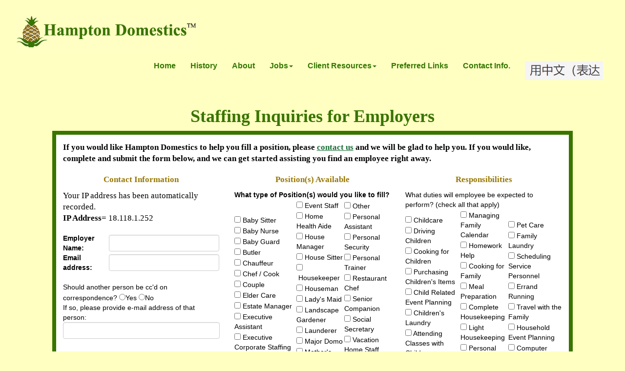

--- FILE ---
content_type: text/html; charset=UTF-8
request_url: http://www.hamptondomestics.com/Staffing.php
body_size: 27060
content:
<!DOCTYPE html>
<html lang="en">
  <head>
    <meta charset="utf-8">
    <meta http-equiv="X-UA-Compatible" content="IE=edge">
    <meta name="viewport" content="width=device-width, initial-scale=1">
    <!-- The above 3 meta tags *must* come first in the head; any other head content must come *after* these tags -->
    <title>Hampton Domestics - Staffing Inquiries for Employers</title>
	
<!-- validated 08/30/22 -->
<meta name="description" content="Licensed and Bonded Domestic Placement Agency serving NY, Palm Beach, Miami and The Hamptons" />
<meta name="keywords" content="Domestic Employment,domestic placement,domestic staff,household staff,household staffing,domestic staffing,private chefs,in-house staff,domestic employment agency,domestic services,butlers,chauffeurs,executive assistants,personal security,Household Manager,Minuto,Vincent Minuto,Hamptons,domestics,employment agency,domestic employment,chef,cook,butler,couple,driver,housekeeper,maid,personal assistant,nanny,nannies,estate manager,security,gardener,Palm Beach,The Hamptons,New York,Miami" />
<link rel="shortcut icon" href="CapsShieldIcon.ico" type="image/x-icon" />

    <!-- <link href="css/bootstrap.min.css" rel="stylesheet"> -->
		 <link href="css/bootstrap.css" rel="stylesheet">
		 <!-- <link href="css/NavV2.css" rel="stylesheet"> -->

    <!-- HTML5 shim and Respond.js for IE8 support of HTML5 elements and media queries -->
    <!-- WARNING: Respond.js doesn't work if you view the page via  -->
    <!--[if lt IE 9]>
      <script src="https://oss.maxcdn.com/html5shiv/3.7.2/html5shiv.min.js"></script>
      <script src="https://oss.maxcdn.com/respond/1.4.2/respond.min.js"></script>
    <![endif]-->
	
		<link href="css/Hampton.css" rel="stylesheet">


<style>
a:link { color: #1a6f38; text-decoration: underline} 
a:visited { color: #000000; } 
a:hover { color: #be1c52; }
/* a:active { color: #1a6f38; } */
</style>


  </head>
  <body style="background-color: #ffffc2;">
  
  
<div class="container-fluid"><br/>

<div id="custom-bootstrap-menu" class="navbar navbar-default" role="navigation">
    <div class="container-fluid">
        <div class="navbar-header"><a href="index.php">
	  <img src="NavLogoDesktop376x90.jpg" id="SeeYa" alt="Hampton Domestics" title="Hampton Domestics"> 
	  <img src="NavLogoMobile238x90.jpg" class="mobileShow" alt="Hampton Domestics" title="Hampton Domestics">   
	  
	  </a>	
            <button type="button" class="navbar-toggle" data-toggle="collapse" data-target=".navbar-menubuilder">
			<span class="sr-only">Toggle navigation</span><span class="icon-bar"></span>
			<span class="icon-bar"></span><span class="icon-bar"></span>
            </button>
        </div>
		
        <div class="collapse navbar-collapse navbar-menubuilder">
            <ul class="nav navbar-nav navbar-right">
                <li class="non-active"><a href="index.php" style="text-decoration: none"><b>Home</b></a></li>
				<li class="non-active"><a href="History.php" style="text-decoration: none"><b>History</b></a></li>				
				<li class="non-active"><a href="About.php" style="text-decoration: none"><b>About</b></a></li>
				
				<li class="dropdown">
        			<a href="javascript:void(0);" class="dropdown-toggle" data-toggle="dropdown" style="text-decoration: none"><b>Jobs</b><span class="caret"></span></a>
        				<ul class="dropdown-menu">
		  				<li class="non-active"><a href="Jobs.php" style="text-decoration: none"><b>Job Listings</b></a></li>
		  				<li class="non-active"><a href="application.php" style="text-decoration: none"><b>Employment Application</b></a></li>
						<li class="non-active"><a href="BackgroundCheckV2.php" style="text-decoration: none"><b>Background Check</b></a></li>
						</ul>
				</li>
				
				<li class="dropdown">
        			<a href="javascript:void(0);" class="dropdown-toggle" data-toggle="dropdown" style="text-decoration: none"><b>Client Resources</b><span class="caret"></span></a>
        				<ul class="dropdown-menu">
		  				<li class="active"><a href="Staffing.php" style="text-decoration: none"><b>Staffing Inquiries For Employers</b></a></li>
						<li class="non-active"><a href="Descriptions.php" style="text-decoration: none"><b>Staff Descriptions</b></a></li>
						<li class="non-active"><a href="NannyTaxes.php" style="text-decoration: none"><b>Nanny Taxes</b></a></li>
						</ul>
				</li>
				
				<!-- <li class="non-active"><a href="index.php">Job Listings</a></li>
                <li class="non-active"><a href="index.php">Employment Application</a></li>
				<li class="non-active"><a href="index.php">Background Check</a></li>
				<li class="active"><a href="index.php">Staffing Inquiries For Employers</a></li>
				<li class="non-active"><a href="index.php">Staff Descriptions</a></li>
				<li class="non-active"><a href="index.php">Nanny Taxes</a></li> -->
				
				<li class="non-active"><a href="Links.php" style="text-decoration: none"><b>Preferred Links</b></a></li>
                <li class="non-active"><a href="Contact.php" style="text-decoration: none"><b>Contact Info.</b></a></li>
				<li><a href="https://www-hamptondomestics-com.translate.goog/index.php?_x_tr_sl=en&_x_tr_tl=zh-CN&_x_tr_hl=en&_x_tr_pto=wapp&_x_tr_sch=http" style="text-decoration: none" target="Chinese"><img src="InChinese.JPG" width="160" height="39" alt="In Chinese" title="In Chinese" class="img-responsive"></a></li>
            </ul>
        </div>
    </div>
</div>  
<div class="row">
<div class="col-sm-12">
<h1 class="greenCenter"><b>Staffing Inquiries for Employers</b></h1>
</div>
</div>



<div class="row">
<div class="col-sm-1"></div>
<div class="col-sm-10 greenborder">


<span class="blackT"><b>If you would like Hampton Domestics to help you fill a position, please <a href="Contact.php">contact us</a> and we will be glad to help you. If you would like, complete and submit the form below, and we can get started assisting you find an employee right away.</b></span><br/><br/>

<form  method="post" action="https://www.frankpalaia.com/mailer/post">
<input type="hidden" name="Attention Vincent" value="Staffing Inquiry From An Employer" />
<input type="hidden" name="required" value="Name,email,HomeTelephoneNumber" />
<input type="hidden" name="smurf" value="0" />

<div class="row">
<div class="col-sm-4">

<p class="center"><b>Contact Information</b></p>

<span class="blackT">Your IP address  has been automatically recorded.<br/>
<b>IP Address= </b>18.118.1.252</span><br/><br/>

<input type="hidden" name="IPAddress" value="18.118.1.252" />

<table>
<tr>
<td><b>Employer Name:&nbsp;</b></td>
<td><input type="text" class="form-control" name="Name" size="30" maxlength="30" /></td></tr>

<tr>
<td><b>Email address:&nbsp;</b></td>
<td><input type="text" class="form-control" name="email" size="30" maxlength="30" /></td></tr>
</table><br/>

Should another person be cc'd on correspondence?  <input type="radio" name="CCanotherPerson" value="Yes" />Yes <input type="radio" name="CCanotherPerson" value="No" />No<br/>
If so, please provide e-mail address of that person: <input type="text" class="form-control" name="E-mailOfAnotherPerson" size="30" maxlength="30" /><br/><br/>


<b>Home Phone #:&nbsp;</b><br/>
<input type="text" class="form-control" name="HomeTelephoneNumber" size="16" maxlength="16" /><br/><br/>

<b>Work Phone #:&nbsp;</b><br/>
<input type="text" class="form-control" name="WorkTelephoneNumber" size="16" maxlength="16" /><br/><br/>

<b>Cell Phone #:&nbsp;</b><br/>
<input type="text" class="form-control" name="CellTelephoneNumber" size="16" maxlength="16" /><br/><br/>

<b>Fax #:&nbsp;</b><input type="text" class="form-control" name="FaxNumber" size="16" maxlength="16" /><br/><br/>



<table>
<tr><td colspan="2"><b>Home Address Where Candidate Will Work:</b></td></tr>

<tr>
<td><b>&nbsp;</b></td>
<td><input type="text" class="form-control" name="AddressLine1" size="30" maxlength="30" /></td></tr>

<tr>
<td><b>&nbsp;</b></td>
<td><input type="text" class="form-control" name="AddressLine2" size="30" maxlength="30" /></td></tr>

<tr>
<td><b>City:&nbsp;</b></td>
<td><input type="text" class="form-control" name="city" size="30" maxlength="30" /></td></tr>

<tr>
<td><b>State:&nbsp;</b></td>
<td><input type="text" name="state" size="2" maxlength="6" />&nbsp;&nbsp;<b>Zip Code:</b>&nbsp;
<input type="text" name="ZipCode" size="10" maxlength="10" />
</td></tr>

<tr>
<td><b>Cross Street:&nbsp;</b><br/>(if applicable)<br/><br/></td>
<td><input type="text" class="form-control" name="CrossStreet" size="30" maxlength="30" /><br/><br/></td></tr></table>

<b>Are there any special directions that are helpful to find the home?</b><br/><textarea class="form-control" name="SpecialDirections" rows="3" cols="60" >
</textarea><br/><br/>


<!-- Alternative Address -->
<table>
<tr><td colspan="2"><b>Alternative Address (Mailing or Office):</b></td></tr>

<tr>
<td><b>&nbsp;</b></td>
<td><input type="text" class="form-control" name="OfficeAddressLine1" size="30" maxlength="30" /></td></tr>

<tr>
<td><b>&nbsp;</b></td>
<td><input type="text" class="form-control" name="OfficeAddressLine2" size="30" maxlength="30" /></td></tr>

<tr>
<td><b>City:&nbsp;</b></td>
<td><input type="text" class="form-control" name="OfficeCity" size="30" maxlength="30" /></td></tr>

<tr>
<td><b>State:&nbsp;</b></td>
<td><input type="text" name="OfficeState" size="2" maxlength="6" />&nbsp;&nbsp;<b>Zip Code:</b>&nbsp;
<input type="text" name="OfficeZip" size="10" maxlength="10" /></td></tr>

</table>
<hr/>
</div>


<div class="col-sm-4">
<p class="center"><b>Position(s) Available</b></p>

<b>What type of Position(s) would you like to fill?</b><br/>
<table>
<tr>
<td>
<table>
<tr><td><input type="checkbox" name="Position1" value="Baby Sitter" />&nbsp;Baby Sitter</td></tr>
<tr><td><input type="checkbox" name="Position2" value="Baby Nurse" />&nbsp;Baby Nurse</td></tr>
<tr><td><input type="checkbox" name="Position3" value="Baby Guard" />&nbsp;Baby Guard</td></tr>
<tr><td><input type="checkbox" name="Position4" value="Butler" />&nbsp;Butler</td></tr>
<tr><td><input type="checkbox" name="Position5" value="Chauffeur" />&nbsp;Chauffeur</td></tr>
<tr><td><input type="checkbox" name="Position6" value="Chef / Cook" />&nbsp;Chef / Cook</td></tr>
<tr><td><input type="checkbox" name="Position7" value="Couple" />&nbsp;Couple</td></tr>
<tr><td><input type="checkbox" name="Position8" value="Elder Care" />&nbsp;Elder Care</td></tr>
<tr><td><input type="checkbox" name="Position9" value="Estate Manager" />&nbsp;Estate Manager</td></tr>
<tr><td><input type="checkbox" name="Position10" value="Executive Assistant" />&nbsp;Executive Assistant</td></tr>
<tr><td><input type="checkbox" name="Position11" value="Executive Corporate Staffing" />&nbsp;Executive Corporate Staffing</td></tr>
<tr><td><input type="checkbox" name="Position12" value="Executive Housekeeper" />&nbsp;Executive Housekeeper</td></tr>
</table>
</td>

<td>
<table>
<tr><td><input type="checkbox" name="Position13" value="Event Staff" />&nbsp;Event Staff</td></tr>
<tr><td><input type="checkbox" name="Position14" value="Home Health Aide" />&nbsp;Home Health Aide</td></tr>
<tr><td><input type="checkbox" name="Position15" value="House Manager" />&nbsp;House Manager</td></tr>
<tr><td><input type="checkbox" name="Position16" value="House Sitter" />&nbsp;House Sitter</td></tr>
<tr><td><input type="checkbox" name="Position17" value="Housekeeper" />&nbsp;Housekeeper</td></tr>
<tr><td><input type="checkbox" name="Position18" value="Houseman" />&nbsp;Houseman</td></tr>
<tr><td><input type="checkbox" name="Position19" value="Lady's Maid" />&nbsp;Lady's Maid</td></tr>
<tr><td><input type="checkbox" name="Position20" value="Landscape Gardener" />&nbsp;Landscape Gardener</td></tr>
<tr><td><input type="checkbox" name="Position21" value="Launderer" />&nbsp;Launderer</td></tr>
<tr><td><input type="checkbox" name="Position22" value="Major Domo" />&nbsp;Major Domo</td></tr>
<tr><td><input type="checkbox" name="Position23" value="Mother's Helper" />&nbsp;Mother's Helper</td></tr>
<tr><td><input type="checkbox" name="Position24" value="Nanny / Governess" />&nbsp;Nanny / Governess</td></tr>
</table>
</td>

<td>
<table>
<tr><td><input type="checkbox" name="Position25" value="Other" />&nbsp;Other</td></tr>
<tr><td><input type="checkbox" name="Position26" value="Personal Assistant" />&nbsp;Personal Assistant</td></tr>
<tr><td><input type="checkbox" name="Position27" value="Personal Security" />&nbsp;Personal Security</td></tr>
<tr><td><input type="checkbox" name="Position28" value="Personal Trainer" />&nbsp;Personal Trainer</td></tr>
<tr><td><input type="checkbox" name="Position29" value="Restaurant Chef" />&nbsp;Restaurant Chef</td></tr>
<tr><td><input type="checkbox" name="Position30" value="Senior Companion" />&nbsp;Senior Companion</td></tr>
<tr><td><input type="checkbox" name="Position31" value="Social Secretary" />&nbsp;Social Secretary</td></tr>
<tr><td><input type="checkbox" name="Position32" value="Vacation Home Staff" />&nbsp;Vacation Home Staff</td></tr>
<tr><td><input type="checkbox" name="Position33" value="Valet" />&nbsp;Valet</td></tr>
<tr><td><input type="checkbox" name="Position34" value="Yacht Staff" />&nbsp;Yacht Staff</td></tr>
<tr><td><input type="checkbox" name="Position35" value="Yardman" />&nbsp;Yardman</td></tr>
</table>
</td>
</tr>
</table><br/>

If "Other", please describe position:<br/><textarea class="form-control" name="OtherPositionDescription" rows="3" cols="60" >
</textarea><br/>

Is this a confidential search?&nbsp; <span class="nobr"><input type="radio" name="ConfidentialSearch" value="Yes" /> Yes</span> &nbsp; <span class="nobr"><input type="radio" name="ConfidentialSearch" value="No" /> No</span><br/><br/>

<b>Type of Position:</b><br/>

<span class="nobr"><input type="radio" name="living" value="Live In" />&nbsp;Live In</span> &nbsp;&nbsp;<span class="nobr"><input type="radio" name="living" value="Live Out" />&nbsp;Live Out</span><br/><br/>

<span class="nobr"><input type="radio" name="job type" value="Part Time" />&nbsp;Part Time (under 35 hours per week)</span> &nbsp;&nbsp;<span class="nobr"><input type="radio" name="job type" value="Full Time" />&nbsp;Full Time (35+ hours per week)</span><br/><br/>

<span class="nobr"><input type="radio" name="PositionTerm" value="LongTerm" />&nbsp;Long Term (one year or longer)</span> &nbsp;&nbsp;<span class="nobr"><input type="radio" name="PositionTerm" value="Temporary" />&nbsp;Temporary (less than one year)</span><br/><br/>

Start Date: <input type="text" name="Start Date" size="16" maxlength="16" /><br/><br/>
End Date (if applicable): <input type="text"  name="End Date" size="16" maxlength="16" /><br/><br/>


Is there any other domestic help employed in the house? <span class="nobr"><input type="radio" name="OtherDomesticHelp" value="Yes" />&nbsp;Yes</span> &nbsp; <span class="nobr"><input type="radio" name="OtherDomesticHelp" value="No" />&nbsp;No</span><br/>

If yes, please list titles, responsibilities, and schedule:<br/><textarea class="form-control" name="OtherHelpDetails" rows="3" cols="60" >
</textarea><br/>

Is there anyone currently employed in the desired position?<br/>
<span class="nobr"><input type="radio" name="Position Is Currently Filled" value="Yes" />&nbsp;Yes</span> &nbsp; <span class="nobr"><input type="radio" name="PositionIsCurrentlyFilled" value="No" />&nbsp;No</span><br/>

If yes, please describe the situation:<br/><textarea class="form-control" name="Situation With Current Employee" rows="3" cols="60" >
</textarea>

<hr/>

<!-- Schedule -->
<p class="center"><b>Schedule</b></p>

<b>Days and Hours Needed:</b><br/>
<span class="nobr"><input type="checkbox" name="Monday" value="Yes" /> Monday <input type="text" name="MondayHours" placeholder="Monday Hours" size="10" maxlength="20" /></span>&nbsp;&nbsp;
<span class="nobr"><input type="checkbox" name="Tuesday" value="Yes" /> Tuesday <input type="text" name="TuesdayHours" placeholder="Tuesday Hours" size="10" maxlength="20" /></span><br/><br/>

<span class="nobr"><input type="checkbox" name="Wednesday" value="Yes" /> Wednesday <input type="text" name="WednesdayHours" placeholder="Wednesday Hours" size="10" maxlength="20" /></span>&nbsp;&nbsp;
<span class="nobr"><input type="checkbox" name="Thursday" value="Yes" /> Thursday <input type="text" name="ThursdayHours" placeholder="Thursday Hours" size="10" maxlength="20" /></span><br/><br/>

<span class="nobr"><input type="checkbox" name="Friday" value="Yes" /> Friday <input type="text" name="FridayHours" placeholder="Friday Hours" size="10" maxlength="20" /></span>&nbsp;&nbsp;
<span class="nobr"><input type="checkbox" name="Saturday" value="Yes" /> Saturday <input type="text" name="SaturdayHours" placeholder="Saturday Hours" size="10" maxlength="20" /></span><br/><br/>

<span class="nobr"><input type="checkbox" name="Sunday" value="Yes" /> Sunday <input type="text" name="SundayHours" placeholder="Sunday Hours" size="10" maxlength="20" /></span>

<hr/>

</div>

<div class="col-sm-4">

<p class="center"><b>Responsibilities</b></p>
What duties will employee be expected to perform? (check all that apply)<br/>

<table>
<tr>
<td><input type="checkbox" name="Duty1" value="Childcare" />&nbsp;Childcare<br/>
<input type="checkbox" name="Duty2" value="Driving Children" />&nbsp;Driving Children<br/>
<input type="checkbox" name="Duty3" value="Cooking for Children" />&nbsp;Cooking for Children<br/>
<input type="checkbox" name="Duty4" value="Purchasing Children's Items" />&nbsp;Purchasing Children's Items<br/>
<input type="checkbox" name="Duty5" value="Child Related Event Planning" />&nbsp;Child Related Event Planning<br/>
<input type="checkbox" name="Duty6" value="Children's Laundry" />&nbsp;Children's Laundry<br/>
<input type="checkbox" name="Duty7" value="Attending Classes with Children" />&nbsp;Attending Classes with Children<br/>
<input type="checkbox" name="Duty8" value="Overnight Care" />&nbsp;Overnight Care</td>

<td><input type="checkbox" name="Duty9" value="Managing Family Calendar" />&nbsp;Managing Family Calendar<br/>
<input type="checkbox" name="Duty10" value="Homework Help" />&nbsp;Homework Help<br/>
<input type="checkbox" name="Duty11" value="Cooking for Family" />&nbsp;Cooking for Family<br/>
<input type="checkbox" name="Duty12" value="Meal Preparation" />&nbsp;Meal Preparation<br/>
<input type="checkbox" name="Duty13" value="Complete Housekeeping" />&nbsp;Complete Housekeeping<br/>
<input type="checkbox" name="Duty14" value="Light Housekeeping" />&nbsp;Light Housekeeping<br/>
<input type="checkbox" name="Duty15" value="Personal Shopping" />&nbsp;Personal Shopping<br/>
<input type="checkbox" name="Duty16" value="Grocery Shopping" />&nbsp;Grocery Shopping</td>

<td><input type="checkbox" name="Duty17" value="Pet Care" />&nbsp;Pet Care<br/>
<input type="checkbox" name="Duty18" value="Family Laundry" />&nbsp;Family Laundry<br/>
<input type="checkbox" name="Duty19" value="Scheduling Service Personnel" />&nbsp;Scheduling Service Personnel<br/>
<input type="checkbox" name="Duty20" value="Errand Running" />&nbsp;Errand Running<br/>
<input type="checkbox" name="Duty21" value="Travel with the Family" />&nbsp;Travel with the Family<br/>
<input type="checkbox" name="Duty22" value="Household Event Planning" />&nbsp;Household Event Planning<br/>
<input type="checkbox" name="Duty23" value="Computer Work" />&nbsp;Computer Work<br/>
<input type="checkbox" name="Duty24" value="Other" />&nbsp;Other</td>
</tr>
</table><br/>

If there are "other" responsibilities, please provide details:<br/>
<textarea class="form-control" name="Other Responsibilities" rows="3" cols="60" ></textarea>
<hr/><br/>


<!-- Household Environment -->
<p class="center"><b>Household Environment</b></p>

Please describe your residence (i.e. formal, casual, house, apartment, square feet)<br/>
<textarea class="form-control" name="DescriptionOfResidence" rows="3" cols="60" >
</textarea><br/><br/>

Do you have a pool? <span class="nobr"><input type="radio" name="Pool Owner" value="Yes" /> Yes</span> &nbsp; <span class="nobr"><input type="radio" name="Pool Owner" value="No" /> No</span><br/><br/>
 
Do you have pets? <span class="nobr"><input type="radio" name="Pet Owner" value="Yes" /> Yes</span> &nbsp; <span class="nobr"><input type="radio" name="Pet Owner" value="No" /> No</span><br/>

If you have pets, please specify<br/>
<textarea class="form-control" name="Pet Details" rows="3" cols="60" >
</textarea><br/>
Will pet care be required? <span class="nobr"><input type="radio" name="Pet Care is Required" value="Yes" /> Yes</span> &nbsp; <span class="nobr"><input type="radio" name="Pet Care is Required" value="No" /> No</span><br/><br/>

Will the employee be required to travel? <span class="nobr"><input type="radio" name="Travel is Required" value="Yes" /> Yes</span> &nbsp; <span class="nobr"><input type="radio" name="Travel is Required" value="No" /> No</span><br/>  
If so, how often: <input type="text" class="form-control" name="Frequency of Travel" size="10" maxlength="35" /><br/>

Do you have allergies? <span class="nobr"><input type="radio" name="Employer Has Allergies" value="Yes" /> Yes</span> &nbsp; <span class="nobr"><input type="radio" name="Employer Has Allergies" value="No" /> No</span><br/>

If you have allergies, please specify<br/>
<textarea class="form-control" name="Employer Allergy Details" rows="3" cols="60" >
</textarea><br/>

Do you require a candidate to drive? <span class="nobr"><input type="radio" name="Driving is Required" value="Yes" />Yes</span> &nbsp; <span class="nobr"><input type="radio" name="Driving is Required" value="No" />No</span><br/>
Can you provide a car? <span class="nobr"><input type="radio" name="Car Provided" value="Yes" />Yes</span> &nbsp; <span class="nobr"><input type="radio" name="Car Provided" value="No" />No</span><br/><br/>


<hr/><br/>
</div>
</div>


<div class="row">
<div class="col-sm-4">
<!-- Live-In Details -->

<p class="center"><b>Live-In (if applicable)</b></p>

<input type="checkbox" name="Living Quarters1" value="Detached Cottage" /> Detached Cottage<br/> 
<input type="checkbox" name="Living Quarters2" value="Room in House with Private Bath" /> Room in House with Private Bath<br/>

<input type="checkbox" name="Living Quarters3" value="Room and Bath with Separate Entrance" /> Room and Bath with Separate Entrance<br/> 
<input type="checkbox" name="Living Quarters4" value="Room in House with Shared Bath" /> Room in House with Shared Bath<br/><br/>

Please describe living quarters:<br/>
<textarea class="form-control" name="Living Quarters Description" rows="3" cols="60" >
</textarea>
<hr/><br/>

</div>


<div class="col-sm-4">
<!-- Compensation -->

<p class="center"><b>Compensation and Benefits</b></p>


Desired Budgeted Annual Salary Range, Based on Duties and Experience of Candidate:<br/>
From: <input type="text" name="AnnualSalaryFrom" size="8" maxlength="8" /> &nbsp; To: <input type="text" name="AnnualSalaryTo" size="8" maxlength="8" /><br/><br/>

Or Weekly Range, Based on Duties and Experience of Candidate:<br/>
From: <input type="text" name="WeeklySalaryFrom" size="8" maxlength="8" /> &nbsp; To: <input type="text" name="WeeklySalaryTo" size="8" maxlength="8" /><br/><br/>

Or Hourly Range, Based on Duties and Experience of Candidate:<br/>
From: <input type="text"  name="HourlySalaryFrom" size="8" maxlength="8" /> &nbsp; To: <input type="text" name="HourlySalaryTo" size="8" maxlength="8" /><br/><br/>


Will Medical Insurance be provided? <input type="radio" name="Medical Insurance" value="Yes" /> Yes &nbsp; <input type="radio" name="Medical Insurance" value="No" /> No<br/><br/>

Are any there any other additional benefits that will be offered to the candidate?<br/>
<textarea class="form-control" name="Additional Benefits" rows="3" cols="60" >
</textarea>

<hr/>
</div>


<div class="col-sm-4">
<!-- Search Information -->
<p class="center"><b>Search Information</b></p>

How did you hear about Hampton Domestics?<br/>
<span class="nobr"><input type="checkbox" name="ReferredBy1" value="I am a previous client" /> I am a previous client</span> &nbsp; <span class="nobr"><input type="checkbox" name="ReferredBy2" value="Friend" /> Friend</span> &nbsp; 
<span class="nobr"><input type="checkbox" name="ReferredBy3" value="Magazine" /> Magazine</span> &nbsp; <span class="nobr"><input type="checkbox" name="ReferredBy4" value="Newspaper" /> Newspaper</span> &nbsp; <span class="nobr"><input type="checkbox" name="ReferredBy5" value="Internet" /> Internet</span> &nbsp; <span class="nobr"><input type="checkbox" name="ReferredBy6" value="Other" /> Other</span> <br/><br/>


Meeting With Us In Person Can Help Us to Understand the Requirements of Your Position.  Are You Interested in Scheduling an In-Residence or In-Office Visit With a Hamptons Domestic Agency Specialist? <input type="radio" name="Please Interview Me" value="Yes" />Yes &nbsp; <input type="radio" name="Please Interview Me" value="No" />No<br/><br/>

What Days and Times Are Best to Schedule Interviews for You With Potential Candidates?<br/>
<textarea class="form-control" name="Desired Days and Times to schedule interviews with candidates" rows="3" cols="60"></textarea>

<hr/><br/>
</div>
</div>

<span class="blackT"><b>If we are interested in your experience and qualifications, you will be asked to complete an additional, more detailed form.  Some of the above questions will be repeated.<br/><br/>

By submitting this form, I certify that all facts contained herein are true and complete to the best of my knowledge.  I understand that Hampton Domestics acts only as a liaison and assumes no responsibility for any act of employer or employee.  I agree not to take any position Hampton Domestics refers me to for which Hampton Domestics is not paid by my new employer or by the agency I am referred to Hampton Domestics by.  I agree to keep Hampton Domestics informed regarding my current telephone number and job availability.  I agree to notify Hampton Domestics when I accept a position through their efforts and to notify Hampton Domestics if and when I leave that employment.</b></span><br/>

<p class="blackCenter"><input type="submit" value="Submit This Form" /></p><br/>
</form>


<div class="row">
<div class="col-sm-2"></div>
<div class="col-sm-2"><span class="blackT"><b>New York</b></span></div>
<div class="col-sm-2"><span class="blackT"><b>Palm Beach</b></span></div>
<div class="col-sm-2"><span class="blackT"><b>Miami</b></span></div>
<div class="col-sm-2"><span class="blackT"><b>The Hamptons</b></span></div>
<div class="col-sm-2"></div>
</div>

</div>

<div class="col-sm-1"></div>
</div>






</div>

    <!-- jQuery (necessary for Bootstrap's JavaScript plugins) -->
    <script src="https://ajax.googleapis.com/ajax/libs/jquery/1.11.3/jquery.min.js"></script>
    <!-- Include all compiled plugins (below), or include individual files as needed -->
    <script src="js/bootstrap.min.js"></script>
  </body>
</html>

--- FILE ---
content_type: text/css
request_url: http://www.hamptondomestics.com/css/Hampton.css
body_size: 18365
content:
/* Setting the base font size here to 100% will give us a default of 16 pixels, and allow us to make the fonts scalable.  */
/* The color defined here is that of the base font, not a background color of the body tag.  */
/* body { margin: 0; padding: 0; color: #000000; background-color: #c9cacf;} */
/* body { margin: 0; padding: 0; color: #000000; background-color: #ffffcc;} */
body { margin: 0; padding: 0; color: #000000; background-color: #ffffff;} 


/* These next lines overirde the default bootstrap lines  */
/* The line numbers referenced are from the bootstrap.css file */

/* from line 4498 - 4501 navbar background color and border */
.navbar-default {
  background-color: #ffffc2;  /* yellow */
  border-color: #ffffc2;  /* yellow */
  border:0px solid #ffffc2;   
  font-size: 16px;  /* you can add this here to bump up the font size in the nav menu.  the default is 14 px. */
  /* font-family:"Times New Roman",Arial; */   /* This was added so they could have a custom menu font */
}


/* from line 4513 - 4515 the unselected nav menu link (text) color */
.navbar-default .navbar-nav > li > a {
  color: #337700;  /* green */
}

/* from line 4516 - 4520 nav menu hover color text, and background color of the hover button */
.navbar-default .navbar-nav > li > a:hover,
.navbar-default .navbar-nav > li > a:focus {
  color: #ffffff;  /* white */
/*  background-color: transparent;  */
  background-color: #337700;    /* green */
  /* I added this next line to prevent spacing introduced by the social media icon  */  
  padding: 16px;
}

/* from line 4521 - 4526 nav menu "Active" button's text and backgrond color  */
.navbar-default .navbar-nav > .active > a,
.navbar-default .navbar-nav > .active > a:hover,
.navbar-default .navbar-nav > .active > a:focus {
  color: #ffffff;
  background-color: #7c6300;  /* brown */
/* I added this next line to prevent spacing introduced by the social media icon  */  
  padding: 16px;
}


/* from lines 4297-4308 the unselected hamburger background color  */
.navbar-toggle {
  position: relative;
  float: right;
  padding: 9px 10px;
  margin-top: 8px;
  margin-right: 15px;
  margin-bottom: 8px;
/* background-color: transparent; */
   background-color: #337700;  /* green */
  background-image: none;
  border: 1px solid transparent;
  border-radius: 4px;
}


/* from line 4533 - 4535 update the hamburger border color  */
.navbar-default .navbar-toggle {
  border-color: #337700;  /* green */
}


/* from line 4536 - 4539 update the hamburger background mouseover color (green) */
.navbar-default .navbar-toggle:hover,
.navbar-default .navbar-toggle:focus {
  background-color: #337700;
}


/* from line 4540 - 4542 update the hamburger color strips (white) */
.navbar-default .navbar-toggle .icon-bar {
  background-color: #ffffff;
}


/* from line 4547 - 4552 update the text of the top level of a selected drop down link */
.navbar-default .navbar-nav > .open > a,
.navbar-default .navbar-nav > .open > a:hover,
.navbar-default .navbar-nav > .open > a:focus {
  color: #ffffff;
  background-color: #337700;   /* green */
}


/* from line 3536 update the background color of the unselected drop down options */
.dropdown-menu {
  position: absolute;
  top: 100%;
  left: 0;
  z-index: 1000;
  display: none;
  float: left;
  min-width: 160px;
  padding: 5px 0;
  margin: 2px 0 0;
  font-size: 16px;  /* the default size of the font in the drop down is 14px */
  text-align: left;
  list-style: none;
  background-color: #337700;  /* background color of the unselected drop down options - green */
  -webkit-background-clip: padding-box;
          background-clip: padding-box;
  border: 1px solid #ccc;
  border: 1px solid rgba(0, 0, 0, .15);
  border-radius: 4px;
  -webkit-box-shadow: 0 6px 12px rgba(0, 0, 0, .175);
          box-shadow: 0 6px 12px rgba(0, 0, 0, .175);
}



/* from line 3561 update the text color of the unselected drop down text */
.dropdown-menu > li > a {
  display: block;
  padding: 3px 20px;
  clear: both;
  font-weight: normal;
  line-height: 1.42857143;
  color: #ffffff;  /*  the text color of the unselected drop down text */
  white-space: nowrap;
}

/* In the dropdown menus, the background button hover color is indicated on line 3568: */ 
 .dropdown-menu > li > a:hover,
 .dropdown-menu > li > a:focus {
   color: #ffffff;  /* white - text color */
   text-decoration: none;
   background-color: #337700;  /* green - button color */
}
/* and the associated button text is indicated on line 3566 */


/* Within the drop down menus, background color of the selected link  */

.dropdown-menu > .active > a,
.dropdown-menu > .active > a:hover,
.dropdown-menu > .active > a:focus {
  color: #ffffff;
  text-decoration: none;
  background-color: #7c6300;  /* brown */
  outline: 0;
}



/* from line 4553 - 4574 update the text color of the unselected drop down text in mobile */
@media (max-width: 767px) {
  .navbar-default .navbar-nav .open .dropdown-menu > li > a {
    color: #ffffff;  /* the text color of the unselected drop down text in mobile - white */
  }
  .navbar-default .navbar-nav .open .dropdown-menu > li > a:hover,
  .navbar-default .navbar-nav .open .dropdown-menu > li > a:focus {
    color: #ffffff;   /* white - the hover color of the text in mobile drop-downs */
    /* background-color: transparent; */
    background-color: #337700;  /* the hover color of the button background color in mobile drop-downs - green */
  }
  .navbar-default .navbar-nav .open .dropdown-menu > .active > a,
  .navbar-default .navbar-nav .open .dropdown-menu > .active > a:hover,
  .navbar-default .navbar-nav .open .dropdown-menu > .active > a:focus {
    color: #ffffff;  /* white - the background color of the selected item in mobile drop-downs */
    background-color: #337700;  /* green - the background color of the selected item in mobile drop-downs */  
  }
  .navbar-default .navbar-nav .open .dropdown-menu > .disabled > a,
  .navbar-default .navbar-nav .open .dropdown-menu > .disabled > a:hover,
  .navbar-default .navbar-nav .open .dropdown-menu > .disabled > a:focus {
    color: #ccc;
    background-color: transparent;
  }
}


/* from line 4334 - 4356 updating the unselected drop down background color in mobile */
@media (max-width: 767px) {
  .navbar-nav .open .dropdown-menu {
    position: static;
    float: none;
    width: auto;
    margin-top: 0;
    background-color: #337700;  /*  green - the unselected drop down background color in mobile */
    border: 0;
    -webkit-box-shadow: none;
            box-shadow: none;
  }
  .navbar-nav .open .dropdown-menu > li > a,
  .navbar-nav .open .dropdown-menu .dropdown-header {
    padding: 5px 15px 5px 25px;
  }
  .navbar-nav .open .dropdown-menu > li > a {
    line-height: 20px;
  }
  .navbar-nav .open .dropdown-menu > li > a:hover,
  .navbar-nav .open .dropdown-menu > li > a:focus {
    background-image: none;
  }
}



/* These classes only appear in desk-top envrionments  They work in concert with the items below, max-width 489, where they dissappear.*/
@media only screen and (min-device-width: 490px) {
/* table.zombieLimitedWidth { margin-left:auto; margin-right:auto; border-spacing: 0px; border-collapse: separate; max-width: 989px; } */
table.zombieLimitedWidth { margin-left:auto; margin-right:auto; border-spacing: 0px; border-collapse: separate; max-width: 989px; }
table.zombie { margin-left:auto; margin-right:auto; border-spacing: 0px; border-collapse: separate; }
table.CenterTenWidthLimit2 { margin-left:auto; margin-right:auto; border-spacing: 0px; border-collapse: separate; border:10px solid #1a6f38; border-radius:10px;}
table.CenterSixWidthLimit { margin-left:auto; margin-right:auto; border-spacing: 6px; border-collapse: separate; max-width: 600px; border:6px solid #1a6f38; border-radius:10px; background-color: #1a6f38;}
td.ZeroWithColorWhiteZombie {padding: 4px; background-color: #ffffff; border:6px solid #ffffff; border-radius:10px;}
img.MiniMeZombie { display: block; margin-left: auto; margin-right: auto; width:100%; height:auto; max-width: 192px; max-height: 192px; } 
.Switch { display: block;  } 
img.RightZombie { position: absolute; right: 0px; width: 250px;}
td.PaddedFrameZombie {border: 0.2em solid #ffffff; padding: 10px; }
td.PaddedFrame95Zombie {border: 0.2em solid #ffffff; padding: 10px; width: 95px;}
td.PaddedFrame90Zombie {border: 0.2em solid #ffffff; padding: 10px; width: 90px;}
td.PaddedFrame75Zombie {border: 0.2em solid #ffffff; padding: 10px; width: 75px;}
td.PaddedFrame100Zombie {border: 0.2em solid #ffffff; padding: 10px; width: 100px;}
td.PaddedFrame140Zombie {border: 0.2em solid #ffffff; padding: 10px; width: 140px;}
}

@media only screen and (max-device-width: 489px) {
table.zombie {display: none !important;}
/* table.CenterSixWidthLimit {display: none !important;} */
table.CenterTenWidthLimit2 {display: none !important;}
td.ZeroWithColorWhiteZombie {display: none !important;}
img.MiniMeZombie {display: none !important;} 
img.RightZombie {display: none !important;} 
.Switch {display: none !important;}
td.PaddedFrameZombie   {border: 0.2em solid #ffffff; padding: 10px; display: none !important;}
td.PaddedFrame95Zombie {border: 0.2em solid #ffffff; padding: 10px; width: 95px; display: none !important;}
td.PaddedFrame90Zombie {border: 0.2em solid #ffffff; padding: 10px; width: 90px; display: none !important;}
td.PaddedFrame100Zombie {border: 0.2em solid #ffffff; padding: 10px; width: 100px; display: none !important;}
td.PaddedFrame140Zombie {border: 0.2em solid #ffffff; padding: 10px; width: 140px; display: none !important;}
td.PaddedFrame75Zombie {border: 0.2em solid #ffffff; padding: 10px; width: 75px; display: none !important;}
}


img.center { display: block; margin-left: auto; margin-right: auto; } 
img.logo { display: block; width:100%; height:auto; max-width: 300px; max-height: 47px; }
img.FlexRight330 { display: block; width:100%; max-width: 330px; height:auto; float:right; margin: 10px 0px 10px 10px;}


img.Watermark1 { position: absolute; left: 965px; top: 180px; z-index: 10; }
img.Watermark2 { position: absolute; left: 700px; top: 390px; z-index: -1; }

/*  As of June 8th, this is not working,and is not being used.  Not sure why yet, as it has worked well in other sites.  */  
/* I'm using the switcher and Houdinis to swap one image for another from desktop to mobile  */
@media only screen and (max-device-width: 489px) {
    span[id=Switcher1] {
      display:block;
	  /* use the next line only if you want to center the mobile image  */
	  margin-left: auto; margin-right: auto;
      background-image: url(BodaciousLogo160x25.png) !important;
      background-repeat: no-repeat !important;
      background-position: center !important;
      width: 160px !important;
      height: 25px !important;
    }
    img[id=Houdini1] {display: none !important;}
  }



/* the SeeYa class is what we will use to make things dissappear on screesn less than 489 pixels  */

@media only screen and (max-device-width: 489px) {
img.SeeYa {display: none !important;}
td.SeeYa {display: none !important;}
td.ZeroCenterSeeYa {padding: 0px; text-align: center; display: none !important;}
#SeeYa {display: none !important;}
#SeeYa2 {display: none !important;}
#SeeYa3 {display: none !important;}
#SeeYa4 {display: none !important;}
table.SeeYa {display: none !important;}
br.SeeYa {display: none !important;}
}


/* Or you can use the class mobilehide, and this:  */
   .mobileHide { display: inline;}
   /* Smartphone Portrait and Landscape */
   @media only screen
   and (min-device-width : 320px)
   and (max-device-width : 489px){  .mobileHide { display: none;}}
   

/* I have used this CLASS in a div, td, or a span, to make elements only appear in mobile  */
   .mobileShow { display: none;}
   #mobileShow { display: none;}
   /* Smartphone Portrait and Landscape */
   @media only screen
   and (min-device-width : 320px)
   and (max-device-width : 489px){ .mobileShow { display: inline;}}
   

@font-face {
    font-family: 'rock_saltregular';
    src: url('rocksalt-webfont.woff2') format('woff2'),
         url('rocksalt-webfont.woff') format('woff');
    font-weight: normal;
    font-style: normal;

}

/*! Generated by Font Squirrel (https://www.fontsquirrel.com) on March 1, 2022 */



@font-face {
    font-family: 'sf_espresso_shackbold';
    src: url('sf_espresso_shack_bold-webfont.woff2') format('woff2'),
         url('sf_espresso_shack_bold-webfont.woff') format('woff');
    font-weight: normal;
    font-style: normal;

}

h1.fancyheader  {color: #0964c6; font-family:sf_espresso_shackbold,Arial; text-align: center;}

h1.blue    {color: #0964c6; font-family:Arial;} 
h1.blueCenter    {color: #0964c6; font-family:Arial; text-align: center;} 
h1.greenCenter    {color: #397400; font-family:"Times New Roman"; text-align: center;}
h2.blue    {color: #0964c6; font-family:Arial; font-size:150%;} 


span.nobr {white-space:nowrap;}

span.Rockyheader  {color: #3b5db4; font-family:rock_saltregular,'Open Sans',Arial; font-size:150%;} 
span.masthead  {color: #e8662c; font-family:"Impact"; font-size:200%;}  /* orange Impact header */
span.mastheadsub  {color: #ffffff; font-family:"Arial"; font-size:120%;}
span.white  {color: #ffffff; font-family:Arial; font-size:120%;}
span.black  {color: #000000; font-family:Arial; font-size:110%;}
span.blackT  {color: #000000; font-family:"Times New Roman"; font-size:120%;}
span.blue  {color: #0964c6; font-family:Arial; font-size:100%;}
span.lightblue  {color: #1f6ebd; font-family:Arial; font-size:120%;}
span.navy  {color: #2a2b6e; font-family:Arial; font-size:120%;}
span.red  {color: #ff0000; font-family:Arial; font-size:120%;}
span.whitesmall  {color: #ffffff; font-family:Arial; font-size:100%;}
p.bone  {color: #faf7de; font-family:'Tw Cen MT',Arial; font-size:120%;}
p.GreenCenterXL  {color: #397400; font-family:"Times New Roman"; font-size:300%; text-align: center;}
p.center  {color: #977700; font-family:"Times New Roman"; font-size:120%; text-align: center;}
p.NavyCenter  {color: #2a2b6e; font-family:Arial; font-size:140%; text-align: center;}
p.RedCenter  {color: #ff0000; font-family:Arial; font-size:140%; text-align: center;}
p.blackCenter  {color: #000000; font-family:Arial; font-size:120%; text-align: center;}
p.blackCenterT  {color: #000000; font-family:"Times New Roman"; font-size:120%; text-align: center;}

span.whiteXL  {color: #ffffff; font-family:Arial; font-size:150%;}
span.WhiteCenter  { display: block; color: #ffffff; font-family:Arial; font-size:100%; text-align: center;}
span.ContentWhiteSmall  {color: #ffffff; font-family:Arial; font-size:80%; text-align: left;}

span.headerwhite  {color: #ffffff; font-family:Alice,'Open Sans',Arial; font-size:200%;}
span.headernavy  {color: #2a2b6e; font-family:'Arial',Arial; font-size:200%;}
span.h1  {color: #2a2b6e; font-family:'Arial',Arial; font-size:200%;}
span.headerpurple  {color: #373e99; font-family: Arial; font-size:200%; margin: 0px}
span.headergreen  {color: #3a5f2c; font-family: Arial; font-size:200%; margin: 0px}
span.headerorange  {color: #e8662c; font-family: Arial; font-size:200%; margin: 0px}
span.headerblack  {color: #000000; font-family: Arial; font-size:200%; margin: 0px}
span.green  {color: #397400; font-family: Arial; font-size:120%; margin: 0px}
span.headerblack  {color: #000000; font-family: Arial; font-size:200%; margin: 0px}

hr.white { border: 0;color: #ffffff; background-color: #ffffff; height: 3px; width: 100%; padding: 0px; margin: 0px;}
hr.blue { border: 0;color: #3b5db4; background-color: #3b5db4; height: 3px; width: 100%; padding: 0px; margin: 0px;}
hr.navy { border: 0;color: #2a2b6e; background-color: #2a2b6e; height: 3px; width: 100%; padding: 0px; margin: 0px;}
hr.bone { border: 0;color: #faf7de; background-color: #faf7de; height: 3px; width: 100%; padding: 0px; margin: 0px;}
hr.purple { border: 0;color: #373e99; background-color: #373e99; height: 3px; width: 100%; padding: 0px; margin: 0px;}

table.center { margin-left:auto; margin-right:auto; border-spacing: 0px; border-collapse: separate; max-width: 989px; height: 100%; }
table.CenterTenWidthLimit1 { margin-left:auto; margin-right:auto; border-spacing: 10px; border-collapse: separate; max-width: 700px;}
table.CenterTenWidthLimit3 { margin-left:auto; margin-right:auto; border-spacing: 10px; border-collapse: separate; max-width: 960px;}
table.CenterTenNoWidthLimit { margin-left:auto; margin-right:auto; border-spacing: 10px; border-collapse: separate;}
table.ten { border-spacing: 10px; border-collapse: separate; }
td.ZeroLeft {padding: 0px; text-align: left;}
td.PaddedFrame {border: 0.2em solid #ffffff; padding: 10px; }
td.PaddedFrameBlue {border: 0.2em solid #3b5db4; padding: 10px; }
td.PaddedFrame95 {border: 0.2em solid #ffffff; padding: 10px; width: 95px;}
td.PaddedFrame140 {border: 0.2em solid #ffffff; padding: 10px; width: 140px;}
td.PaddedFrame75 {border: 0.2em solid #ffffff; padding: 10px; width: 75px;}

iframe.Tube {
    display: block;
    width: 800px;
    height: 600px;
    margin: 0 auto;
    border: 0;
}

div.greenborder
{ border-style:solid; border-width:8px; border-color:#397400; padding: 1em; background-color: #ffffff;} 

div.underline
{border-bottom:solid #121246 3px;}

div.GreenDots
li { color: #3a5f2c; } 

div.boneDots
li { color: #faf7de; } 

div.lighterblue
{background-color: #c0cee9; padding: 5px 20px 5px 20px;}

div.brown
{background-color: #3f301b;}

div.white
{background-color: #ffffff;}

div.content
{background-color: #84c3d3; padding: 0px 50px 0px 50px;}

div.center4
{margin-left:auto; margin-right:auto; max-width: 825px;}

div.BlockQuote1
{margin: 0px 50px 10px 50px;}

div.BlockQuote2
{width: 200px; margin: 0px 50px 50px 50px;}

table.Right { float:right; margin: 0px 0px 10px 20px; }

div.SmallRightCarousel
{max-width: 350px; float: right; margin: 10px 0px 10px 10px;}

div.SmallRightCarouselTwo
{max-width: 300px; float: right; margin: 10px 0px 10px 10px;}